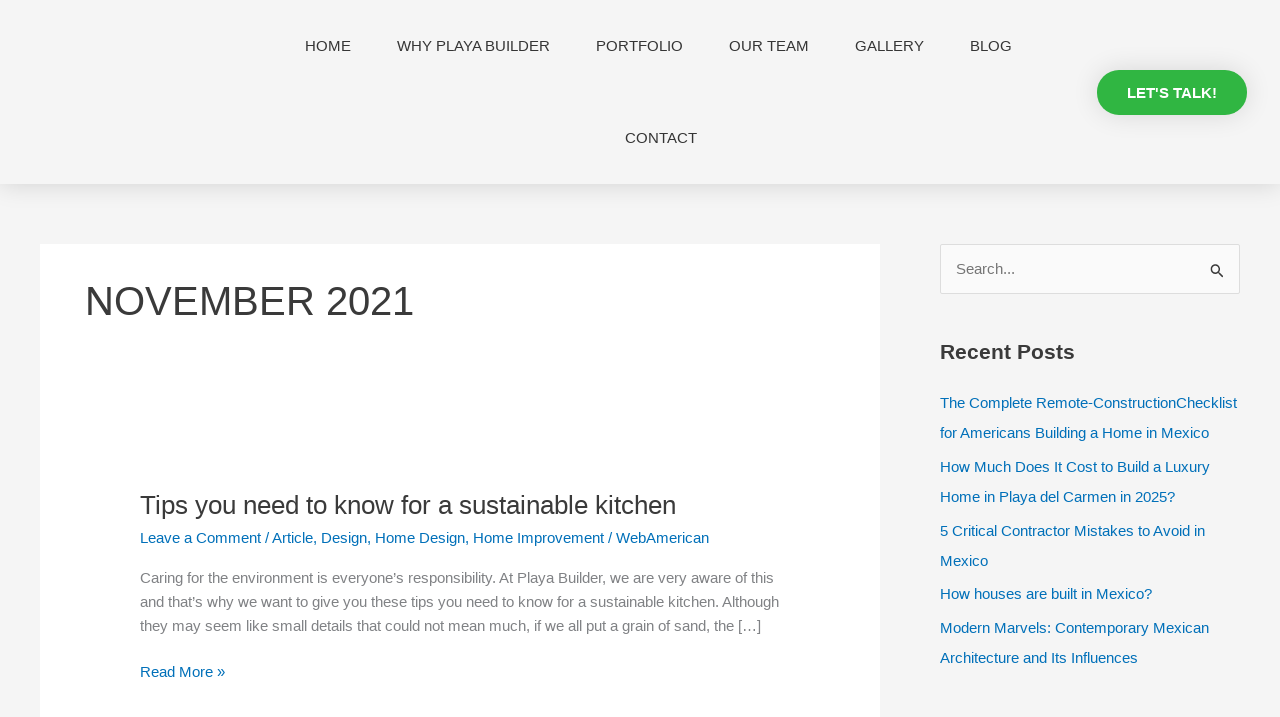

--- FILE ---
content_type: text/css
request_url: https://playabuilder.com/wp-content/uploads/elementor/css/post-13236.css?ver=1763572772
body_size: 230
content:
.elementor-kit-13236{--e-global-color-primary:#353535;--e-global-color-secondary:#F91115;--e-global-color-text:#7A7A7A;--e-global-color-accent:#0E1433;--e-global-typography-primary-font-family:"Playa Builder Font";--e-global-typography-primary-font-weight:600;--e-global-typography-secondary-font-family:"Helvetica";--e-global-typography-secondary-font-weight:400;--e-global-typography-text-font-family:"Helvetica";--e-global-typography-text-font-weight:400;--e-global-typography-accent-font-family:"Georgia";--e-global-typography-accent-font-weight:700;--e-global-typography-bd6007b-font-family:"Roboto";--e-global-typography-bd6007b-font-weight:600;}.elementor-kit-13236 e-page-transition{background-color:#FFBC7D;}.elementor-kit-13236 h1{font-family:"Playa Builder Font", Sans-serif;text-transform:uppercase;}.elementor-section.elementor-section-boxed > .elementor-container{max-width:1140px;}.e-con{--container-max-width:1140px;}.elementor-widget:not(:last-child){margin-block-end:20px;}.elementor-element{--widgets-spacing:20px 20px;--widgets-spacing-row:20px;--widgets-spacing-column:20px;}{}h1.entry-title{display:var(--page-title-display);}@media(max-width:1024px){.elementor-section.elementor-section-boxed > .elementor-container{max-width:1024px;}.e-con{--container-max-width:1024px;}}@media(max-width:767px){.elementor-section.elementor-section-boxed > .elementor-container{max-width:767px;}.e-con{--container-max-width:767px;}}/* Start Custom Fonts CSS */@font-face {
	font-family: 'Playa Builder Font';
	font-style: normal;
	font-weight: normal;
	font-display: auto;
	src: url('https://playabuilder.com/wp-content/uploads/2022/02/Mortend-Regular.ttf') format('truetype');
}
@font-face {
	font-family: 'Playa Builder Font';
	font-style: normal;
	font-weight: bold;
	font-display: auto;
	src: url('https://playabuilder.com/wp-content/uploads/2022/02/Mortend-Bold.ttf') format('truetype');
}
@font-face {
	font-family: 'Playa Builder Font';
	font-style: normal;
	font-weight: 900;
	font-display: auto;
	src: url('https://playabuilder.com/wp-content/uploads/2022/02/Mortend-Extrabold.ttf') format('truetype');
}
@font-face {
	font-family: 'Playa Builder Font';
	font-style: normal;
	font-weight: 100;
	font-display: auto;
	src: url('https://playabuilder.com/wp-content/uploads/2022/02/Mortend-Light.ttf') format('truetype');
}
@font-face {
	font-family: 'Playa Builder Font';
	font-style: oblique;
	font-weight: bold;
	font-display: auto;
	src: url('https://playabuilder.com/wp-content/uploads/2022/02/Mortend-Extrabold-Outline.ttf') format('truetype');
}
/* End Custom Fonts CSS */

--- FILE ---
content_type: text/css
request_url: https://playabuilder.com/wp-content/uploads/elementor/css/post-13431.css?ver=1763572773
body_size: 750
content:
.elementor-13431 .elementor-element.elementor-element-34d87363 > .elementor-container > .elementor-column > .elementor-widget-wrap{align-content:center;align-items:center;}.elementor-13431 .elementor-element.elementor-element-34d87363:not(.elementor-motion-effects-element-type-background), .elementor-13431 .elementor-element.elementor-element-34d87363 > .elementor-motion-effects-container > .elementor-motion-effects-layer{background-color:var( --e-global-color-astglobalcolor4 );}.elementor-13431 .elementor-element.elementor-element-34d87363 > .elementor-container{min-height:0px;}.elementor-13431 .elementor-element.elementor-element-34d87363{box-shadow:0px 0px 24px 0px rgba(0,0,0,0.15);transition:background 0.3s, border 0.3s, border-radius 0.3s, box-shadow 0.3s;color:var( --e-global-color-secondary );margin-top:0px;margin-bottom:0px;padding:0px 0px 0px 0px;z-index:1;}.elementor-13431 .elementor-element.elementor-element-34d87363 > .elementor-background-overlay{transition:background 0.3s, border-radius 0.3s, opacity 0.3s;}.elementor-13431 .elementor-element.elementor-element-268212d3 > .elementor-widget-container{margin:0px 0px 0px 0px;padding:0px 0px 0px 0px;}.elementor-13431 .elementor-element.elementor-element-268212d3 img{width:59%;}.elementor-13431 .elementor-element.elementor-element-7570858b > .elementor-element-populated{transition:background 0.3s, border 0.3s, border-radius 0.3s, box-shadow 0.3s;}.elementor-13431 .elementor-element.elementor-element-7570858b > .elementor-element-populated > .elementor-background-overlay{transition:background 0.3s, border-radius 0.3s, opacity 0.3s;}.elementor-13431 .elementor-element.elementor-element-283d40a1 > .elementor-widget-container{margin:0px 0px 0px 0px;padding:0px 0px 0px 0px;}.elementor-13431 .elementor-element.elementor-element-283d40a1 .elementor-menu-toggle{margin-left:auto;background-color:rgba(0,0,0,0);border-width:0px;border-radius:0px;}.elementor-13431 .elementor-element.elementor-element-283d40a1 .elementor-nav-menu .elementor-item{font-family:"Helvetica", Sans-serif;font-weight:500;text-transform:uppercase;}.elementor-13431 .elementor-element.elementor-element-283d40a1 .elementor-nav-menu--main .elementor-item{color:var( --e-global-color-primary );fill:var( --e-global-color-primary );padding-top:36px;padding-bottom:36px;}.elementor-13431 .elementor-element.elementor-element-283d40a1 .elementor-nav-menu--main .elementor-item:hover,
					.elementor-13431 .elementor-element.elementor-element-283d40a1 .elementor-nav-menu--main .elementor-item.elementor-item-active,
					.elementor-13431 .elementor-element.elementor-element-283d40a1 .elementor-nav-menu--main .elementor-item.highlighted,
					.elementor-13431 .elementor-element.elementor-element-283d40a1 .elementor-nav-menu--main .elementor-item:focus{color:var( --e-global-color-astglobalcolor1 );fill:var( --e-global-color-astglobalcolor1 );}.elementor-13431 .elementor-element.elementor-element-283d40a1 .elementor-nav-menu--main:not(.e--pointer-framed) .elementor-item:before,
					.elementor-13431 .elementor-element.elementor-element-283d40a1 .elementor-nav-menu--main:not(.e--pointer-framed) .elementor-item:after{background-color:#D70000;}.elementor-13431 .elementor-element.elementor-element-283d40a1 .e--pointer-framed .elementor-item:before,
					.elementor-13431 .elementor-element.elementor-element-283d40a1 .e--pointer-framed .elementor-item:after{border-color:#D70000;}.elementor-13431 .elementor-element.elementor-element-283d40a1 .e--pointer-framed .elementor-item:before{border-width:3px;}.elementor-13431 .elementor-element.elementor-element-283d40a1 .e--pointer-framed.e--animation-draw .elementor-item:before{border-width:0 0 3px 3px;}.elementor-13431 .elementor-element.elementor-element-283d40a1 .e--pointer-framed.e--animation-draw .elementor-item:after{border-width:3px 3px 0 0;}.elementor-13431 .elementor-element.elementor-element-283d40a1 .e--pointer-framed.e--animation-corners .elementor-item:before{border-width:3px 0 0 3px;}.elementor-13431 .elementor-element.elementor-element-283d40a1 .e--pointer-framed.e--animation-corners .elementor-item:after{border-width:0 3px 3px 0;}.elementor-13431 .elementor-element.elementor-element-283d40a1 .e--pointer-underline .elementor-item:after,
					 .elementor-13431 .elementor-element.elementor-element-283d40a1 .e--pointer-overline .elementor-item:before,
					 .elementor-13431 .elementor-element.elementor-element-283d40a1 .e--pointer-double-line .elementor-item:before,
					 .elementor-13431 .elementor-element.elementor-element-283d40a1 .e--pointer-double-line .elementor-item:after{height:3px;}.elementor-13431 .elementor-element.elementor-element-283d40a1{--e-nav-menu-horizontal-menu-item-margin:calc( 6px / 2 );--nav-menu-icon-size:30px;}.elementor-13431 .elementor-element.elementor-element-283d40a1 .elementor-nav-menu--main:not(.elementor-nav-menu--layout-horizontal) .elementor-nav-menu > li:not(:last-child){margin-bottom:6px;}.elementor-13431 .elementor-element.elementor-element-283d40a1 .elementor-nav-menu--dropdown a, .elementor-13431 .elementor-element.elementor-element-283d40a1 .elementor-menu-toggle{color:#000000;fill:#000000;}.elementor-13431 .elementor-element.elementor-element-283d40a1 .elementor-nav-menu--dropdown{background-color:var( --e-global-color-astglobalcolor4 );}.elementor-13431 .elementor-element.elementor-element-283d40a1 .elementor-nav-menu--dropdown a:hover,
					.elementor-13431 .elementor-element.elementor-element-283d40a1 .elementor-nav-menu--dropdown a:focus,
					.elementor-13431 .elementor-element.elementor-element-283d40a1 .elementor-nav-menu--dropdown a.elementor-item-active,
					.elementor-13431 .elementor-element.elementor-element-283d40a1 .elementor-nav-menu--dropdown a.highlighted,
					.elementor-13431 .elementor-element.elementor-element-283d40a1 .elementor-menu-toggle:hover,
					.elementor-13431 .elementor-element.elementor-element-283d40a1 .elementor-menu-toggle:focus{color:#D70000;}.elementor-13431 .elementor-element.elementor-element-283d40a1 .elementor-nav-menu--dropdown a:hover,
					.elementor-13431 .elementor-element.elementor-element-283d40a1 .elementor-nav-menu--dropdown a:focus,
					.elementor-13431 .elementor-element.elementor-element-283d40a1 .elementor-nav-menu--dropdown a.elementor-item-active,
					.elementor-13431 .elementor-element.elementor-element-283d40a1 .elementor-nav-menu--dropdown a.highlighted{background-color:#ededed;}.elementor-13431 .elementor-element.elementor-element-283d40a1 .elementor-nav-menu--dropdown .elementor-item, .elementor-13431 .elementor-element.elementor-element-283d40a1 .elementor-nav-menu--dropdown  .elementor-sub-item{font-family:"Helvetica", Sans-serif;font-weight:500;text-transform:uppercase;}.elementor-13431 .elementor-element.elementor-element-283d40a1 div.elementor-menu-toggle{color:#000000;}.elementor-13431 .elementor-element.elementor-element-283d40a1 div.elementor-menu-toggle svg{fill:#000000;}.elementor-13431 .elementor-element.elementor-element-283d40a1 div.elementor-menu-toggle:hover, .elementor-13431 .elementor-element.elementor-element-283d40a1 div.elementor-menu-toggle:focus{color:var( --e-global-color-astglobalcolor5 );}.elementor-13431 .elementor-element.elementor-element-283d40a1 div.elementor-menu-toggle:hover svg, .elementor-13431 .elementor-element.elementor-element-283d40a1 div.elementor-menu-toggle:focus svg{fill:var( --e-global-color-astglobalcolor5 );}.elementor-13431 .elementor-element.elementor-element-46928b1 .elementor-button{background-color:#30B642;font-family:"Verdana", Sans-serif;font-weight:600;text-transform:uppercase;box-shadow:0px 0px 27px 0px rgba(0,0,0,0.12);border-radius:100px 100px 100px 100px;}.elementor-13431 .elementor-element.elementor-element-46928b1 > .elementor-widget-container{margin:0px 0px 0px 0px;padding:0px 0px 0px 0px;}@media(max-width:1024px){.elementor-13431 .elementor-element.elementor-element-34d87363{padding:20px 20px 20px 20px;}.elementor-13431 .elementor-element.elementor-element-283d40a1 .elementor-nav-menu--main .elementor-item{padding-left:14px;padding-right:14px;}.elementor-13431 .elementor-element.elementor-element-283d40a1{--e-nav-menu-horizontal-menu-item-margin:calc( 0px / 2 );}.elementor-13431 .elementor-element.elementor-element-283d40a1 .elementor-nav-menu--main:not(.elementor-nav-menu--layout-horizontal) .elementor-nav-menu > li:not(:last-child){margin-bottom:0px;}}@media(max-width:767px){.elementor-13431 .elementor-element.elementor-element-34d87363{padding:20px 20px 20px 20px;}.elementor-13431 .elementor-element.elementor-element-1866340c{width:50%;}.elementor-13431 .elementor-element.elementor-element-1866340c > .elementor-element-populated{margin:0px 0px 0px 0px;--e-column-margin-right:0px;--e-column-margin-left:0px;}.elementor-13431 .elementor-element.elementor-element-7570858b{width:50%;}.elementor-13431 .elementor-element.elementor-element-7570858b > .elementor-element-populated{margin:0px 0px 0px 0px;--e-column-margin-right:0px;--e-column-margin-left:0px;}.elementor-13431 .elementor-element.elementor-element-283d40a1 .elementor-nav-menu--dropdown a{padding-top:12px;padding-bottom:12px;}.elementor-13431 .elementor-element.elementor-element-283d40a1 .elementor-nav-menu--main > .elementor-nav-menu > li > .elementor-nav-menu--dropdown, .elementor-13431 .elementor-element.elementor-element-283d40a1 .elementor-nav-menu__container.elementor-nav-menu--dropdown{margin-top:20px !important;}.elementor-13431 .elementor-element.elementor-element-34e300f3{width:50%;}}@media(min-width:768px){.elementor-13431 .elementor-element.elementor-element-1866340c{width:19.899%;}.elementor-13431 .elementor-element.elementor-element-7570858b{width:63.276%;}.elementor-13431 .elementor-element.elementor-element-34e300f3{width:16.803%;}}@media(max-width:1024px) and (min-width:768px){.elementor-13431 .elementor-element.elementor-element-1866340c{width:20%;}.elementor-13431 .elementor-element.elementor-element-7570858b{width:60%;}.elementor-13431 .elementor-element.elementor-element-34e300f3{width:20%;}}

--- FILE ---
content_type: text/css
request_url: https://playabuilder.com/wp-content/uploads/elementor/css/post-14573.css?ver=1763572773
body_size: 833
content:
.elementor-14573 .elementor-element.elementor-element-19f8d343 > .elementor-container{max-width:1200px;}.elementor-14573 .elementor-element.elementor-element-19f8d343{margin-top:5%;margin-bottom:2%;}.elementor-14573 .elementor-element.elementor-element-504eca2b > .elementor-element-populated{padding:0px 0px 0px 0px;}.elementor-14573 .elementor-element.elementor-element-79eb4c23 > .elementor-container{max-width:1200px;}.elementor-14573 .elementor-element.elementor-element-79eb4c23{margin-top:0px;margin-bottom:0px;}.elementor-bc-flex-widget .elementor-14573 .elementor-element.elementor-element-5e106748.elementor-column .elementor-widget-wrap{align-items:center;}.elementor-14573 .elementor-element.elementor-element-5e106748.elementor-column.elementor-element[data-element_type="column"] > .elementor-widget-wrap.elementor-element-populated{align-content:center;align-items:center;}.elementor-14573 .elementor-element.elementor-element-14f709e6{text-align:left;}.elementor-14573 .elementor-element.elementor-element-14f709e6 img{width:50%;}.elementor-bc-flex-widget .elementor-14573 .elementor-element.elementor-element-22d8079.elementor-column .elementor-widget-wrap{align-items:center;}.elementor-14573 .elementor-element.elementor-element-22d8079.elementor-column.elementor-element[data-element_type="column"] > .elementor-widget-wrap.elementor-element-populated{align-content:center;align-items:center;}.elementor-14573 .elementor-element.elementor-element-479fc0b7 .elementor-button-content-wrapper{flex-direction:row-reverse;}.elementor-14573 .elementor-element.elementor-element-479fc0b7 .elementor-button span{gap:10px;}.elementor-14573 .elementor-element.elementor-element-479fc0b7 .elementor-field-group{padding-right:calc( 20px/2 );padding-left:calc( 20px/2 );margin-bottom:10px;}.elementor-14573 .elementor-element.elementor-element-479fc0b7 .elementor-form-fields-wrapper{margin-left:calc( -20px/2 );margin-right:calc( -20px/2 );margin-bottom:-10px;}.elementor-14573 .elementor-element.elementor-element-479fc0b7 .elementor-field-group.recaptcha_v3-bottomleft, .elementor-14573 .elementor-element.elementor-element-479fc0b7 .elementor-field-group.recaptcha_v3-bottomright{margin-bottom:0;}.elementor-14573 .elementor-element.elementor-element-479fc0b7 .elementor-field-type-html{padding-bottom:0px;}.elementor-14573 .elementor-element.elementor-element-479fc0b7 .elementor-field-group .elementor-field{color:#353535;}.elementor-14573 .elementor-element.elementor-element-479fc0b7 .elementor-field-group .elementor-field, .elementor-14573 .elementor-element.elementor-element-479fc0b7 .elementor-field-subgroup label{font-family:"Montserrat", Sans-serif;font-size:16px;font-weight:300;}.elementor-14573 .elementor-element.elementor-element-479fc0b7 .elementor-field-group .elementor-field:not(.elementor-select-wrapper){background-color:#ffffff;border-color:#d8d8d8;border-radius:30px 30px 30px 30px;}.elementor-14573 .elementor-element.elementor-element-479fc0b7 .elementor-field-group .elementor-select-wrapper select{background-color:#ffffff;border-color:#d8d8d8;border-radius:30px 30px 30px 30px;}.elementor-14573 .elementor-element.elementor-element-479fc0b7 .elementor-field-group .elementor-select-wrapper::before{color:#d8d8d8;}.elementor-14573 .elementor-element.elementor-element-479fc0b7 .elementor-button{font-family:"Montserrat", Sans-serif;font-size:15px;font-weight:500;text-transform:capitalize;border-radius:30px 30px 30px 30px;padding:0px 0px 0px 0px;}.elementor-14573 .elementor-element.elementor-element-479fc0b7 .e-form__buttons__wrapper__button-next{background-color:#D70000;color:#ffffff;}.elementor-14573 .elementor-element.elementor-element-479fc0b7 .elementor-button[type="submit"]{background-color:#D70000;color:#ffffff;}.elementor-14573 .elementor-element.elementor-element-479fc0b7 .elementor-button[type="submit"] svg *{fill:#ffffff;}.elementor-14573 .elementor-element.elementor-element-479fc0b7 .e-form__buttons__wrapper__button-previous{color:#ffffff;}.elementor-14573 .elementor-element.elementor-element-479fc0b7 .e-form__buttons__wrapper__button-next:hover{background-color:#353535;color:#ffffff;}.elementor-14573 .elementor-element.elementor-element-479fc0b7 .elementor-button[type="submit"]:hover{background-color:#353535;color:#ffffff;}.elementor-14573 .elementor-element.elementor-element-479fc0b7 .elementor-button[type="submit"]:hover svg *{fill:#ffffff;}.elementor-14573 .elementor-element.elementor-element-479fc0b7 .e-form__buttons__wrapper__button-previous:hover{color:#ffffff;}.elementor-14573 .elementor-element.elementor-element-479fc0b7{--e-form-steps-indicators-spacing:20px;--e-form-steps-indicator-padding:30px;--e-form-steps-indicator-inactive-secondary-color:#ffffff;--e-form-steps-indicator-active-secondary-color:#ffffff;--e-form-steps-indicator-completed-secondary-color:#ffffff;--e-form-steps-divider-width:1px;--e-form-steps-divider-gap:10px;}.elementor-14573 .elementor-element.elementor-element-199349bd{--divider-border-style:solid;--divider-color:#d8d8d8;--divider-border-width:1px;}.elementor-14573 .elementor-element.elementor-element-199349bd .elementor-divider-separator{width:100%;}.elementor-14573 .elementor-element.elementor-element-199349bd .elementor-divider{padding-block-start:30px;padding-block-end:30px;}.elementor-14573 .elementor-element.elementor-element-31b3a107 > .elementor-container{max-width:1200px;}.elementor-14573 .elementor-element.elementor-element-31b3a107{margin-top:0px;margin-bottom:0px;}.elementor-bc-flex-widget .elementor-14573 .elementor-element.elementor-element-7edb8714.elementor-column .elementor-widget-wrap{align-items:center;}.elementor-14573 .elementor-element.elementor-element-7edb8714.elementor-column.elementor-element[data-element_type="column"] > .elementor-widget-wrap.elementor-element-populated{align-content:center;align-items:center;}.elementor-bc-flex-widget .elementor-14573 .elementor-element.elementor-element-14138fa5.elementor-column .elementor-widget-wrap{align-items:center;}.elementor-14573 .elementor-element.elementor-element-14138fa5.elementor-column.elementor-element[data-element_type="column"] > .elementor-widget-wrap.elementor-element-populated{align-content:center;align-items:center;}.elementor-14573 .elementor-element.elementor-element-719e3784{text-align:right;}.elementor-14573 .elementor-element.elementor-element-719e3784 .elementor-heading-title{font-family:"Montserrat", Sans-serif;font-size:14px;font-weight:300;text-transform:capitalize;color:#3d4459;}.elementor-14573 .elementor-element.elementor-element-3aab7c6 > .elementor-container{max-width:1200px;}.elementor-14573 .elementor-element.elementor-element-3aab7c6{margin-top:0px;margin-bottom:0px;}.elementor-bc-flex-widget .elementor-14573 .elementor-element.elementor-element-6e9eadd.elementor-column .elementor-widget-wrap{align-items:center;}.elementor-14573 .elementor-element.elementor-element-6e9eadd.elementor-column.elementor-element[data-element_type="column"] > .elementor-widget-wrap.elementor-element-populated{align-content:center;align-items:center;}.elementor-14573 .elementor-element.elementor-element-4bd3ba3 > .elementor-widget-container{margin:0px 0px -7px 0px;}.elementor-14573 .elementor-element.elementor-element-4bd3ba3 .elementor-icon-wrapper{text-align:left;}.elementor-14573 .elementor-element.elementor-element-4bd3ba3.elementor-view-stacked .elementor-icon{background-color:#D70000;}.elementor-14573 .elementor-element.elementor-element-4bd3ba3.elementor-view-framed .elementor-icon, .elementor-14573 .elementor-element.elementor-element-4bd3ba3.elementor-view-default .elementor-icon{color:#D70000;border-color:#D70000;}.elementor-14573 .elementor-element.elementor-element-4bd3ba3.elementor-view-framed .elementor-icon, .elementor-14573 .elementor-element.elementor-element-4bd3ba3.elementor-view-default .elementor-icon svg{fill:#D70000;}.elementor-14573 .elementor-element.elementor-element-4bd3ba3 .elementor-icon{font-size:30px;}.elementor-14573 .elementor-element.elementor-element-4bd3ba3 .elementor-icon svg{height:30px;}.elementor-bc-flex-widget .elementor-14573 .elementor-element.elementor-element-710ffca.elementor-column .elementor-widget-wrap{align-items:center;}.elementor-14573 .elementor-element.elementor-element-710ffca.elementor-column.elementor-element[data-element_type="column"] > .elementor-widget-wrap.elementor-element-populated{align-content:center;align-items:center;}.elementor-14573 .elementor-element.elementor-element-9aa9654{text-align:right;}.elementor-14573 .elementor-element.elementor-element-9aa9654 .elementor-heading-title{font-family:"Montserrat", Sans-serif;font-size:14px;font-weight:300;text-transform:capitalize;color:#3d4459;}@media(max-width:1024px){.elementor-14573 .elementor-element.elementor-element-19f8d343{margin-top:5%;margin-bottom:5%;padding:0% 5% 0% 5%;}.elementor-14573 .elementor-element.elementor-element-14f709e6{text-align:center;}.elementor-14573 .elementor-element.elementor-element-14f709e6 img{width:22%;}.elementor-14573 .elementor-element.elementor-element-22d8079 > .elementor-element-populated{margin:4% 0% 4% 0%;--e-column-margin-right:0%;--e-column-margin-left:0%;padding:0px 0px 0px 0px;}.elementor-14573 .elementor-element.elementor-element-479fc0b7 .elementor-field-group .elementor-field, .elementor-14573 .elementor-element.elementor-element-479fc0b7 .elementor-field-subgroup label{font-size:14px;}.elementor-14573 .elementor-element.elementor-element-199349bd .elementor-divider{padding-block-start:20px;padding-block-end:20px;}.elementor-14573 .elementor-element.elementor-element-7edb8714 > .elementor-element-populated{padding:0px 0px 0px 0px;}.elementor-14573 .elementor-element.elementor-element-14138fa5 > .elementor-element-populated{padding:0px 0px 0px 0px;}.elementor-14573 .elementor-element.elementor-element-6e9eadd > .elementor-element-populated{padding:0px 0px 0px 0px;}.elementor-14573 .elementor-element.elementor-element-710ffca > .elementor-element-populated{padding:0px 0px 0px 0px;}}@media(max-width:767px){.elementor-14573 .elementor-element.elementor-element-19f8d343{margin-top:15%;margin-bottom:15%;}.elementor-14573 .elementor-element.elementor-element-14f709e6 img{width:50%;}.elementor-14573 .elementor-element.elementor-element-22d8079 > .elementor-element-populated{margin:10% 0% 0% 0%;--e-column-margin-right:0%;--e-column-margin-left:0%;}.elementor-14573 .elementor-element.elementor-element-199349bd .elementor-divider{padding-block-start:30px;padding-block-end:30px;}.elementor-14573 .elementor-element.elementor-element-14138fa5 > .elementor-element-populated{margin:10% 0% 0% 0%;--e-column-margin-right:0%;--e-column-margin-left:0%;}.elementor-14573 .elementor-element.elementor-element-719e3784{text-align:center;}.elementor-14573 .elementor-element.elementor-element-710ffca > .elementor-element-populated{margin:10% 0% 0% 0%;--e-column-margin-right:0%;--e-column-margin-left:0%;}.elementor-14573 .elementor-element.elementor-element-9aa9654{text-align:center;}}@media(min-width:768px){.elementor-14573 .elementor-element.elementor-element-5e106748{width:35%;}.elementor-14573 .elementor-element.elementor-element-22d8079{width:65%;}}@media(max-width:1024px) and (min-width:768px){.elementor-14573 .elementor-element.elementor-element-5e106748{width:100%;}.elementor-14573 .elementor-element.elementor-element-22d8079{width:100%;}}

--- FILE ---
content_type: text/css
request_url: https://playabuilder.com/wp-content/uploads/elementor/css/post-13541.css?ver=1763572773
body_size: 443
content:
.elementor-13541 .elementor-element.elementor-element-621acc2 > .elementor-widget-container{margin:0px 0px 0px 0px;}.elementor-13541 .elementor-element.elementor-element-621acc2{text-align:center;}.elementor-13541 .elementor-element.elementor-element-621acc2 .elementor-heading-title{font-family:"Playa Builder Font", Sans-serif;font-size:43px;font-weight:600;color:#272727;}.elementor-13541 .elementor-element.elementor-element-f4619b7{margin-top:30px;margin-bottom:80px;}.elementor-13541 .elementor-element.elementor-element-00c967a > .elementor-widget-container{margin:0px 0px 0px 0px;padding:0px 0px 0px 0px;}.elementor-13541 .elementor-element.elementor-element-00c967a{text-align:center;}.elementor-13541 .elementor-element.elementor-element-00c967a .elementor-heading-title{font-family:"Helvetica", Sans-serif;font-weight:bold;color:var( --e-global-color-astglobalcolor1 );}.elementor-13541 .elementor-element.elementor-element-3b80216 > .elementor-widget-container{margin:0px 0px 0px 0px;padding:0px 0px 0px 0px;}.elementor-13541 .elementor-element.elementor-element-3b80216{text-align:center;}.elementor-13541 .elementor-element.elementor-element-3b80216 .elementor-heading-title{font-family:"Helvetica", Sans-serif;font-size:20px;font-weight:400;color:var( --e-global-color-astglobalcolor1 );}.elementor-13541 .elementor-element.elementor-element-3084ba7 > .elementor-widget-container{margin:0px 0px 0px 0px;padding:0px 0px 0px 0px;}.elementor-13541 .elementor-element.elementor-element-3084ba7{text-align:center;}.elementor-13541 .elementor-element.elementor-element-3084ba7 .elementor-heading-title{font-family:"Helvetica", Sans-serif;font-size:20px;font-weight:400;color:var( --e-global-color-astglobalcolor1 );}.elementor-13541 .elementor-element.elementor-element-8441f58 > .elementor-widget-container{margin:10px 0px 0px 0px;}.elementor-13541 .elementor-element.elementor-element-8441f58 iframe{height:206px;}.elementor-13541 .elementor-element.elementor-element-35c0bb3 > .elementor-widget-container{margin:0px 0px 0px 0px;padding:0px 0px 0px 0px;}.elementor-13541 .elementor-element.elementor-element-35c0bb3{text-align:center;}.elementor-13541 .elementor-element.elementor-element-35c0bb3 .elementor-heading-title{font-family:"Helvetica", Sans-serif;font-weight:bold;color:var( --e-global-color-astglobalcolor1 );}.elementor-13541 .elementor-element.elementor-element-f7fef17 .elementor-field-group{padding-right:calc( 10px/2 );padding-left:calc( 10px/2 );margin-bottom:10px;}.elementor-13541 .elementor-element.elementor-element-f7fef17 .elementor-form-fields-wrapper{margin-left:calc( -10px/2 );margin-right:calc( -10px/2 );margin-bottom:-10px;}.elementor-13541 .elementor-element.elementor-element-f7fef17 .elementor-field-group.recaptcha_v3-bottomleft, .elementor-13541 .elementor-element.elementor-element-f7fef17 .elementor-field-group.recaptcha_v3-bottomright{margin-bottom:0;}body.rtl .elementor-13541 .elementor-element.elementor-element-f7fef17 .elementor-labels-inline .elementor-field-group > label{padding-left:0px;}body:not(.rtl) .elementor-13541 .elementor-element.elementor-element-f7fef17 .elementor-labels-inline .elementor-field-group > label{padding-right:0px;}body .elementor-13541 .elementor-element.elementor-element-f7fef17 .elementor-labels-above .elementor-field-group > label{padding-bottom:0px;}.elementor-13541 .elementor-element.elementor-element-f7fef17 .elementor-field-type-html{padding-bottom:0px;}.elementor-13541 .elementor-element.elementor-element-f7fef17 .elementor-field-group .elementor-field:not(.elementor-select-wrapper){background-color:#ffffff;}.elementor-13541 .elementor-element.elementor-element-f7fef17 .elementor-field-group .elementor-select-wrapper select{background-color:#ffffff;}.elementor-13541 .elementor-element.elementor-element-f7fef17 .e-form__buttons__wrapper__button-next{background-color:#D70000;color:#ffffff;}.elementor-13541 .elementor-element.elementor-element-f7fef17 .elementor-button[type="submit"]{background-color:#D70000;color:#ffffff;}.elementor-13541 .elementor-element.elementor-element-f7fef17 .elementor-button[type="submit"] svg *{fill:#ffffff;}.elementor-13541 .elementor-element.elementor-element-f7fef17 .e-form__buttons__wrapper__button-previous{background-color:#D70000;color:#ffffff;}.elementor-13541 .elementor-element.elementor-element-f7fef17 .e-form__buttons__wrapper__button-next:hover{color:#ffffff;}.elementor-13541 .elementor-element.elementor-element-f7fef17 .elementor-button[type="submit"]:hover{color:#ffffff;}.elementor-13541 .elementor-element.elementor-element-f7fef17 .elementor-button[type="submit"]:hover svg *{fill:#ffffff;}.elementor-13541 .elementor-element.elementor-element-f7fef17 .e-form__buttons__wrapper__button-previous:hover{color:#ffffff;}.elementor-13541 .elementor-element.elementor-element-f7fef17 .elementor-message.elementor-message-success{color:var( --e-global-color-astglobalcolor1 );}.elementor-13541 .elementor-element.elementor-element-f7fef17 .elementor-message.elementor-message-danger{color:var( --e-global-color-astglobalcolor1 );}.elementor-13541 .elementor-element.elementor-element-f7fef17 .elementor-message.elementor-help-inline{color:var( --e-global-color-astglobalcolor1 );}.elementor-13541 .elementor-element.elementor-element-f7fef17{--e-form-steps-indicators-spacing:20px;--e-form-steps-indicator-padding:30px;--e-form-steps-indicator-inactive-secondary-color:#ffffff;--e-form-steps-indicator-active-secondary-color:#ffffff;--e-form-steps-indicator-completed-secondary-color:#ffffff;--e-form-steps-divider-width:1px;--e-form-steps-divider-gap:10px;}#elementor-popup-modal-13541{background-color:rgba(0,0,0,.8);justify-content:center;align-items:center;pointer-events:all;}#elementor-popup-modal-13541 .dialog-message{width:640px;height:auto;}#elementor-popup-modal-13541 .dialog-close-button{display:flex;}#elementor-popup-modal-13541 .dialog-widget-content{box-shadow:2px 8px 23px 3px rgba(0,0,0,0.2);}